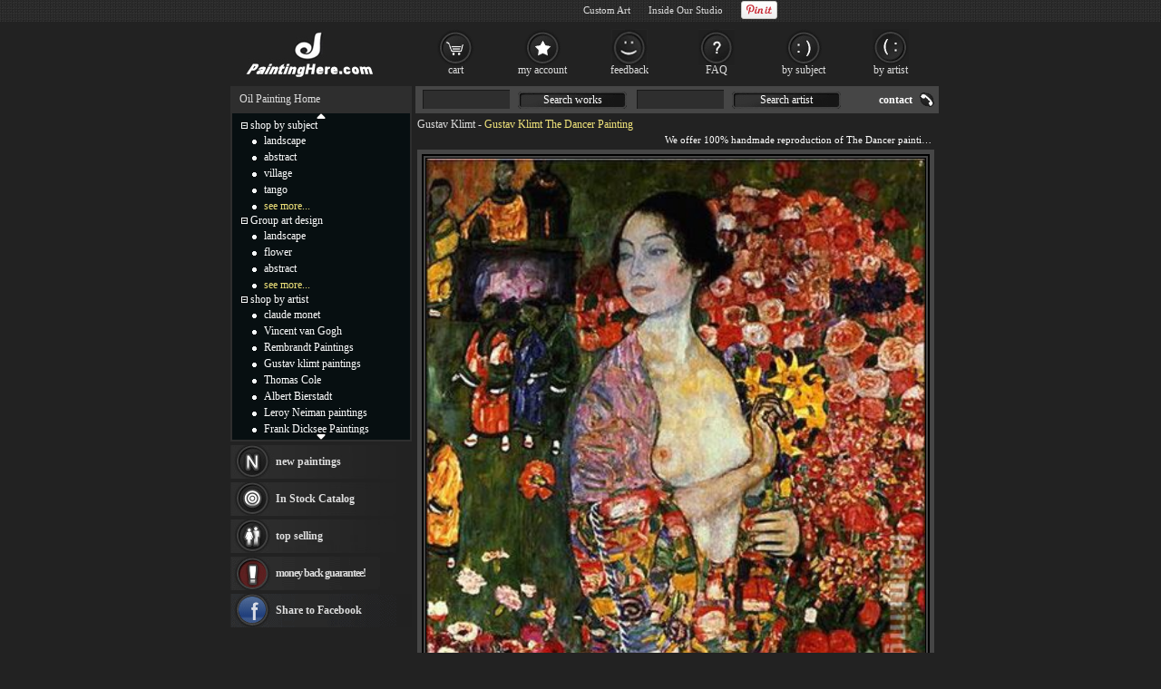

--- FILE ---
content_type: text/html; Charset=utf-8
request_url: https://paintinghere.org/painting/the_dancer-5327.html
body_size: 4965
content:
<!DOCTYPE html PUBLIC "-//W3C//DTD XHTML 1.0 Transitional//EN" "http://www.w3.org/TR/xhtml1/DTD/xhtml1-transitional.dtd"><html xmlns="http://www.w3.org/1999/xhtml" xmlns:fb="http://ogp.me/ns/fb#" xml:lang="EN-US" lang="EN-US"><head><meta http-equiv="Content-Type" content="text/html; charset=utf-8"/><title>Gustav Klimt The Dancer painting anysize 50% off</title><meta name="keywords" content="The Dancer,The Dancer Painting,Klimt The Dancer,Gustav Klimt The Dancer"><meta name="description" content="Gustav Klimt The Dancer painting is shipped worldwide,including stretched canvas and framed art.This Gustav Klimt The Dancer painting is available at custom size."><meta http-equiv="X-UA-Compatible" content="IE=edge,chrome=1"><link rel="stylesheet" rev="stylesheet" href="/images/style.0401.css" type="text/css" media="screen" /><link rel="stylesheet" rev="stylesheet" href="/images/pro.0401.css" type="text/css" /></head><body><div id="divAll"><div id="divPage"><div id="divMiddle"><div id="divMain"><div id="postMain" itemscope="itemscope" itemtype="http://schema.org/Product"><div><fb:like href='https://www.facebook.com/paintinghere' send='false' colorscheme='dark' width='560' show_faces='false'></fb:like></div><div id="Maintop"><h1><a href="/artist/gustav_klimt.html">Gustav Klimt</a> - <span itemprop="name">Gustav Klimt The Dancer Painting</span></h1><p>We offer 100% handmade reproduction of The Dancer painting for sale.</p></div><center><div id=lImgAreadiv><img src="/UploadPic/Gustav Klimt/big/The Dancer.jpg" alt="Gustav Klimt The Dancer" itemprop="image" id=lImgArea></div></center><form method=post action="/gouwuche.asp" name="toCart" style="margin:0;"><table style="table-layout: fixed;word-break:break-all" border="0" cellpadding="0" cellspacing="0" width="100%"><tbody><tr><td style="padding-top: 5px;" valign="top">Name:<div style="display: inline; margin-right: 5px;"><b style='font-weight:normal;font-size:14px;'>The Dancer</b></div><br><div style="display: inline; margin-right: 5px;float:left">Item:<span itemprop="brand" content="PaintingHere.org">r5327</span></div><div style="float:right;height:17px;"><div class="pr-stars-bg"><span class="pr-stars" style="width:100%;"></span></div><div style="float:left;margin-top:2px"><a href="#ReviewHeader" onclick="switchTab(2)">17 reviews</a></div></div></td><td align="right"><div class="itemprice"><div itemprop="offers" itemscope itemtype="http://schema.org/AggregateOffer">price: <b><span id=zjg1 itemprop="price">202.49</span></b><meta itemprop="lowPrice" content="101.13" /><meta itemprop="highPrice" content="1,486.75" /><meta itemprop="priceCurrency" content="USD"><BR><a href="#" onclick="document.toCart.submit();">Add To Cart</a></div></div><input type=image src="/images/button_cart.gif" alt="add to cart" border="0"><a href="/myfav.html?id=5327&action=add" rel="nofollow"><img src="/images/button_favourites.gif" alt="add to favorites"></a></td></tr><tr><td colspan="2" style="height:30px;font-size:14px;color:#BCBCBC;"><h2>Select size of Gustav Klimt The Dancer Painting.</h2></td></tr><tr><td colspan="2" class="sizelist"><table border="0" cellpadding="5" cellspacing="0" width="100%"><tbody><tr><td style='padding-top:0px;color:#BCBCBC;font-size: 14px;text-align:center' colspan=3>Width:<select name="width" onchange="calculatePrice()" id="width"></select> in.&nbsp;x&nbsp;Height:<select name="height" onchange="calculatePrice()" id="height"></select> in.&nbsp;&nbsp;<span id=showtprice style="font-size:14px;" class=red></span></TD></TR><TR><td style='color:#BCBCBC' colspan=3><input type=hidden name=fid value='0'><input type=hidden name=fqty value='1'><input type=hidden name=pzid value="0"><input type=hidden name=qty value="4"><input type=hidden name=productid value="5327"><input type=hidden name=sizeid value="0"></td></tr></tbody></table></td></tr><tr><td colspan="2" valign="top" style="padding-top:10px;"><a name="ReviewHeader"></a><div class="switchTab"><ul class="tabbox"><li class="on">Product Reminder</li><li>Shipping Fee</li><li>Customer Reviews</li></ul><div class="Listbox"><div style="display:block"> &nbsp;Beautiful, original hand-painted The Dancer in your home, painting based on the master's works of Gustav Klimt.<BR> &nbsp;This Gustav Klimt The Dancer painting needs about 14 - 16days for production by a talented artist,and another 3 -5 days to your hand. If you need an urgent shipment, please browse [<a href="/xhuo.asp"><font color=#FF4A4A><u>Paintings In Stock</u></a></font>].</div><div class="hreview-aggregate"><div class="pr-snapshot-product-name item"><i class="fn">The Dancer by Gustav Klimt</i></div><div class="pr-snapshot-rating rating"><div class="pr-stars-bg"><span class="pr-stars" style="width:100%;">&nbsp;</span></div><span class="pr-rating pr-rounded average">5</span><span style="display:inline-block;margin-top:2px">(based on <span class="count">17</span> reviews)&nbsp;&nbsp;<a href="/xyzl.asp" target="_blank">Read more reviews</a></span></div><ul><li><div class="pr-review-author-date">Posted on: 2025/12/20</div><div class="pr-stars-bg"><span class="pr-stars" style="width:100%;">&nbsp;</span></div><span class="pr-rating pr-rounded ">5</span><div style="clear:both;display:block;padding-left:70px">Great communication. Fast payment. Highly recommend!!!<em class="pr-review-author-name">by Customer anvi76</em></div></li><li><div class="pr-review-author-date">Posted on: 2025/12/19</div><div class="pr-stars-bg"><span class="pr-stars" style="width:100%;">&nbsp;</span></div><span class="pr-rating pr-rounded ">5</span><div style="clear:both;display:block;padding-left:70px">I love it ! The colours so vibrant and alive!<em class="pr-review-author-name">by Customer tsnight</em></div></li></ul></div><div><b>Gustav Klimt The Dancer</b> shipped worldwide; the shipping fee is $19.00 dolalr, but it is free if order more than <b>The Dancer</b> at a time.<br>This <b>Gustav Klimt The Dancer</b> artwork is hand painted on canvas. We offer original oil painting, stretched canvas and framed art, but we do not offer serigraph,poster,print,lithograph and giclee.</div></div></div></td></tr><tr><td colspan="2" class="frameopt">Choose frame (stretcher bars):</td></tr><tr><td colspan="2" class="frameopt2"><table align=center border="0" cellpadding="0" cellspacing="0" width="95%"><tbody><tr><td></td><td><img src="/images/details_loom_frame.jpg" onclick='cc1(this,"b");' style='cursor:pointer'></td><td width=90><INPUT TYPE="checkbox" NAME="ir1" id="ir1" onclick="if(this.checked){rpprice(2);}else{rpprice(1);}"><BR><label for="ir1">Stretched</label></td><td align=left>Tick the checkbox "<label for="ir1" style='cursor:pointer'>Stretched</label>" if you like to buy your painting gallery wrapped on wooden bars, <span style="color:#FF4A4A" title="Unpack the parcel & hang it directly without extra effort!">full ready to hang</span> !</td></tr><tr><td colspan=3 height="10">&nbsp;</td></tr><tr><td></td><td><img src="/images/details_img_frame.jpg" border=0 onclick='cc1(this,"a");' style='cursor:pointer'></td><td width=90><INPUT TYPE="checkbox" NAME="ir2" id="ir2" onclick="if(this.checked){chooseFrame('choose');}else{rpprice(1);}" style='border:0px;margin:0px 2px 0px 5px;padding:2px 0px 0px 0;height:20px;'><BR><label for="ir2">Framed</label></td><td align=left>Tick the checkbox "<span id="frameId" style="color:#BCBCBC;display:inline"></span><span id="changeframeId" onclick="chooseFrame('change');return false" style='color:#BCBCBC;cursor:pointer;font-weight:bold;text-decoration:none;'>Framed</span>" if you like to buy your painting framed, <span style="color:#FF4A4A" title="Unpack the parcel & hang it directly without extra effort!">full ready to hang</span> !</td></tr></tbody></table></td></tr><tr><td colspan="2" style="height: 10px;"></td></tr><tr><td style="padding-top: 5px;font-size: 14px;" valign="middle">Our Old Price: <del>&nbsp;<b><span id="delp">404.98</span></b>&nbsp;</del></td><td align="right"><span class="newprice">New Price: <b><span id=zjg>202.49</span></b></span>&nbsp;<input type=image src="/images/button_cart.gif" alt="add to cart" border="0"><a href="/myfav.html?id=5327&action=add"><img src="/images/button_favourites.gif" alt="add to favorites"></a></td></tr></tbody></table><div id='fb-root'></div><div id='fbcomments'><fb:like href='https://www.facebook.com/paintinghere' send='false' colorscheme='dark' width='560' show_faces='false'></fb:like><h3 style='padding:6px;padding-left:0px;margin:0;font-size:14px;font-weight:normal'>Facebook Comments:</h3><fb:comments href="https://www.paintinghere.org/painting/the_dancer-5327.html" num_posts='10' width='560' colorscheme='dark'></fb:comments></div><table style="overflow: hidden; table-layout: fixed; margin-top: 15px; margin-bottom: 25px;" bgcolor="#141414" border=0 cellpadding=0 cellspacing=0 width=576 id=CatTab><tbody><tr><td width=27 height=20></td><td class=FontSize14 align=center valign=middle><h2>Other <a href="/artist/gustav_klimt.html">Gustav Klimt paintings</a></h2></td><td width=27></td></tr><tr><td width=23><a href="javascript:getcatpic('prev',136,5327)"><img src="/images/icon_prevpage.gif" border=0></a></td><td style="overflow: hidden;text-align:center" id=picList></td><td width=23><a href="javascript:getcatpic('next',136,5327)"><img src="/images/icon_nextpage.gif" border=0></a></td></tr><tr><td width=23 height=20 colspan=3>&nbsp;</td></tr></tbody></table></FORM></div><div id="helpArea"><table width="100%" border="0" cellpadding="2" cellspacing="1"><tr><td algin=right ondblclick="closexx();"><div style="float:left"><img src="/images/details_help.gif"></div><div style="float:right;width:20px"><img src="/images/guanbi.gif" onClick="closexx();" style="cursor:pointer"><div></td></tr><tr><td id="xxnr" style="color:#eee" align=left></td></tr></table></div><div id="MainSearch"><table><tr><td class=ltd valign='top'><form method=get action='/search.asp'><input name='SearchWord' type='text' class='TextInput'><a href="#">Search works</a><input name='SearchArtist' class='TextInput' type='text'><a href="#">Search artist</a></form></td><td><a class='HeaderLink' href='/contact.asp' rel='nofollow'>contact</a></td></tr></table></div></div><div id="divSidebar"><div id="LeftSideBarTop"><ul><a href="/" class=ul>Oil Painting Home</a></ul></div><div id="LeftSideCat"><div style="text-align:center;padding-top:0px;"><a class="updown" href="#" title="Click on to move up faster!"><img src="/images/c_up.gif"></a></div><div id="up_down"><ul class=m><span id="m0" style="cursor:pointer" onclick="displaydiv('dc_0','m0')"><img src='/images/collapse.gif' border=0></span>&nbsp;<a href="/shop_by_subject.html" class=lt rel="nofollow">shop by subject</a></ul><ul style="display: ;" class=c id=dc_0><li><a href="/oil-painting/landscape_oil_paintings.html" class=lt>landscape</a></li><li><a href="/oil-painting/abstract_oil_paintings.html" class=lt>abstract</a></li><li><a href="/oil-painting/village_oil_paintings.html" class=lt>village</a></li><li><a href="/oil-painting/tango_oil_paintings.html" class=lt>tango</a></li><li><a href="/shop_by_subject.html" rel="nofollow" class=lt style="color:#f1e47b">see more...</a></li></ul><ul class=m><span id="m1" style="cursor:pointer" onclick="displaydiv('dc_1','m1')"><img src='/images/collapse.gif' border=0></span>&nbsp;<a href="/group_art_design.asp" class=lt>Group art design</a></ul><ul style="display: ;" class=c id=dc_1><li><a href="/artist/landscape.html" rel="nofollow" class=lt>landscape</a></li><li><a href="/artist/flower.html" class=lt>flower</a></li><li><a href="/artist/abstract.html" rel="nofollow" class=lt>abstract</a></li><li><a href="/our_designs.html" rel="nofollow" class=lt style="color:#F1E47B">see more...</a></li></ul><ul class=m><span id="m2" style="cursor:pointer" onclick="displaydiv('dc_2','m2')"><img src='/images/collapse.gif' border=0></span>&nbsp;<a href="/shop_by_artist.html" class=lt rel="nofollow">shop by artist</a></ul><ul style="display: ;" class=c id=dc_2><li><a href="/artist/claude_monet.html" class=lt>claude monet</a></li><li><a href="/artist/vincent_van_gogh.html" class=lt>Vincent van Gogh</a></li><li><a href="/artist/rembrandt.html" class=lt>Rembrandt Paintings</a></li><li><a href="/artist/gustav_klimt.html" class=lt>Gustav klimt paintings</a></li><li><a href="/artist/thomas_cole.html" class=lt>Thomas Cole</a></li><li><a href="/artist/albert_bierstadt.html" class=lt>Albert Bierstadt</a></li><li><a href="/artist/leroy_neiman.html" class=lt>Leroy Neiman paintings</a></li><li><a href="/artist/frank_dicksee.html" class=lt>Frank Dicksee Paintings</a></li><li><a href="/artist/henri_rousseau.html" class=lt>Henri Rousseau paintings</a></li><li><a href="/artist/thomas_kinkade.html" class=lt>Thomas Kinkade paintings</a></li><li><a href="/artist/fabian_perez.html" class=lt>Fabian Perez paintings</a></li><li><a href="/artist/william_bouguereau.html" class=lt>William Bouguereau</a></li><li><a href="http://paintingandframe.com/" class=lt>painting frames</a></li><li><a href="/artist/andrew_atroshenko.html" class=lt>Andrew Atroshenko</a></li><li><a href="/artist/tamara_de_lempicka.html" class=lt>Tamara de Lempicka</a></li><li><a href="/artist/marc_chagall.html" class=lt>Marc Chagall Paintings</a></li><li><a href="/artist/pino.html" class=lt>Pino Paintings</a></li><li><a href="/artist/edward_hopper.html" class=lt>Edward Hopper Paintings</a></li><li><a href="/artist/thomas_moran.html" class=lt>Thomas Moran</a></li><li><a href="/artist/vladimir_volegov.html" class=lt>Vladimir Volegov paintings</a></li><li><a href="/artist/vladimir_kush.html" class=lt>Vladimir Kush</a></li><li><a href="/shop_by_artist.html" rel="nofollow" class=lt style="color:#F1E47B">see more artists</a></li></ul></div><div style="text-align:center;height:12px;"><a class="updown" href="#" title="Click on to move down faster!"><img src="/images/c_down.gif"></a></div></div><div id="LeftBar"><a class="lb1" href="/xinyouhua.asp">new paintings</a><a class="lb2" href="/xhuo.asp">In Stock Catalog</a><div onMouseOver="$('#tsList10').show();" onMouseOut="$('#tsList10').hide();"><a class="lb3" href="/changxiao.asp">top selling</a><div id="tsList10"><ul><li><a href="/painting/the_embrace_(detail_square)-5286.html">The Embrace (detail_ square) by Gustav Klimt</a></li><li><a href="/painting/country_garden_with_sunflowers-5258.html">Country Garden with Sunflowers by Gustav Klimt</a></li><li><a href="/painting/hope-5305.html">Hope by Gustav Klimt</a></li><li><a href="/painting/maeda_primavesi-5306.html">Maeda Primavesi by Gustav Klimt</a></li><li><a href="/painting/garden_with_sunflowers_1905-6-5360.html">Garden with Sunflowers 1905-6 by Gustav Klimt</a></li></ul></div></div><a class="lb4" href="/help.asp#24" ref="nofollow">money back guarantee!</a></div><div class="LeftSideBarBottom" style="height: 5px;"></div><div id="LeftSideBarCenter"><div id=Rnd></div></div><div class="LeftSideBarBottom" style="height: 5px;"></div></div><div id="divBottom"><ul id="botMap"><span class="FooterLabel">Handmade <a href="/">Oil Paintings for sale</a>, you can own.</span><a class="FooterButton" href="/help.asp" rel="nofollow">help</a><a class="FooterButton" href="/contact.asp" rel="nofollow">Contact</a><a class="FooterButton" href="/copyr.asp" rel="nofollow">Policy</a><a class="FooterButton" href="/xhuo.asp">In stock Catalog</a><a class="FooterButton" href="/xyzl.asp" rel="nofollow">Testimonials</a><a class="FooterButton" href="/frameoption.asp" rel="nofollow">frame</a></ul><ul style="margin-top:4px;font-size:7pt;text-align:right;">&copy;2005-2026 PaintingHere.org All Right reserved.</ul></div><script src="//ajax.aspnetcdn.com/ajax/jQuery/jquery-1.12.4.min.js"></script><script>window.jQuery || document.write(unescape('%3Cscript src="/js/jq.js"%3E%3C/script%3E'))</script><script type="text/javascript" src="/js/js.0401.js"></script> </div></div><div id="BannerBottom"><div style="height:70px;float:left;"><a href="/"><img src="/images/logo.jpg" alt="Handmade Oil Paintings" height=70></a></div><div id="TopCat"><a class="b1" href="/gouwuche.asp" rel="nofollow">cart</a><a class="b2" href="/userserver.asp" rel="nofollow">my account</a><a class="b3" href="/xyzl.asp" rel="nofollow">feedback</a><a class="b4" href="/help.asp" rel="nofollow">FAQ</a><a class="b5" href="/shop_by_subject.html">by subject</a><a class="b6" href="/shop_by_artist.html" rel="nofollow">by artist</a></div></div></div><script type="text/javascript">var g_p=new Array(),userdata={"pathname":document.location.pathname,"artist_id":136,"id":5327,"useTypeid":2,"sizeWH":"24:48","imgWcHV":200,"proNum":"r5327","proname":"The Dancer","artist":"Gustav Klimt"};</script><script type="text/javascript" src="/js/pro.0401.js"></script><iframe id="ShadowFrameConfigurator" src="about:blank" name="ShadowFrameConfigurator" frameborder="0"></iframe></body></html>

--- FILE ---
content_type: text/html; Charset=utf-8
request_url: https://paintinghere.org/getprice.html
body_size: -169
content:
202.49

--- FILE ---
content_type: text/html; Charset=utf-8
request_url: https://paintinghere.org/xgyhjson.html
body_size: 15256
content:
[{"name":"The Tree of Life","url":"\/painting\/the_tree_of_life-5297.html","pic":"\/UploadPic\/Gustav Klimt\/mini\/The Tree of Life.jpg"},{"name":"The Kiss","url":"\/painting\/the_kiss-5314.html","pic":"\/UploadPic\/Gustav Klimt\/mini\/The Kiss.jpg"},{"name":"The Kiss (Le Baiser _ Il Baccio)","url":"\/painting\/the_kiss_(le_baiser_il_baccio)-5291.html","pic":"\/UploadPic\/Gustav Klimt\/mini\/The Kiss (Le Baiser _ Il Baccio).jpg"},{"name":"Mother and Child detail from The Three Ages of Woman","url":"\/painting\/mother_and_child_detail_from_the_three_ages_of_woman-5332.html","pic":"\/UploadPic\/Gustav Klimt\/mini\/Mother and Child detail from The Three Ages of Woman.jpg"},{"name":"Hope","url":"\/painting\/hope-5305.html","pic":"\/UploadPic\/Gustav Klimt\/mini\/Hope.jpg"},{"name":"Pear Tree","url":"\/painting\/pear_tree-5274.html","pic":"\/UploadPic\/Gustav Klimt\/mini\/Pear Tree.jpg"},{"name":"Three Ages of Woman - Mother and Child (Detail)","url":"\/painting\/three_ages_of_woman_mother_and_child_(detail)-5301.html","pic":"\/UploadPic\/Gustav Klimt\/mini\/Three Ages of Woman - Mother and Child (Detail).jpg"},{"name":"Klimt Sappho","url":"\/painting\/klimt_sappho-5273.html","pic":"\/UploadPic\/Gustav Klimt\/mini\/Klimt Sappho.jpg"},{"name":"Sea Serpents","url":"\/painting\/sea_serpents-5284.html","pic":"\/UploadPic\/Gustav Klimt\/mini\/Sea Serpents.jpg"},{"name":"Forest of Beech Trees","url":"\/painting\/forest_of_beech_trees-5351.html","pic":"\/UploadPic\/Gustav Klimt\/mini\/Forest of Beech Trees.jpg"},{"name":"Danae","url":"\/painting\/danae-5260.html","pic":"\/UploadPic\/Gustav Klimt\/mini\/Danae.jpg"},{"name":"The Three Ages of Woman","url":"\/painting\/the_three_ages_of_woman-5295.html","pic":"\/UploadPic\/Gustav Klimt\/mini\/The Three Ages of Woman.jpg"},{"name":"mother and child","url":"\/painting\/mother_and_child-5338.html","pic":"\/UploadPic\/Gustav Klimt\/mini\/mother and child.jpg"},{"name":"Love","url":"\/painting\/love-5347.html","pic":"\/UploadPic\/Gustav Klimt\/mini\/Love.jpg"},{"name":"Beethoven Frieze","url":"\/painting\/beethoven_frieze-5256.html","pic":"\/UploadPic\/Gustav Klimt\/mini\/Beethoven Frieze.jpg"},{"name":"Fruit Trees","url":"\/painting\/fruit_trees-5266.html","pic":"\/UploadPic\/Gustav Klimt\/mini\/Fruit Trees.jpg"},{"name":"Apple Tree I","url":"\/painting\/apple_tree_i-5252.html","pic":"\/UploadPic\/Gustav Klimt\/mini\/Apple Tree I.jpg"},{"name":"The Sunflower","url":"\/painting\/the_sunflower-5294.html","pic":"\/UploadPic\/Gustav Klimt\/mini\/The Sunflower.jpg"},{"name":"The Virgin","url":"\/painting\/the_virgin-5328.html","pic":"\/UploadPic\/Gustav Klimt\/mini\/The Virgin.jpg"},{"name":"Kiss II","url":"\/painting\/kiss_ii-5337.html","pic":"\/UploadPic\/Gustav Klimt\/mini\/Kiss II.jpg"},{"name":"Adam and Eve","url":"\/painting\/adam_and_eve-5322.html","pic":"\/UploadPic\/Gustav Klimt\/mini\/Adam and Eve.jpg"},{"name":"Portrait of Adele Bloch (gold foil)","url":"\/painting\/portrait_of_adele_bloch_(gold_foil)-5275.html","pic":"\/UploadPic\/Gustav Klimt\/mini\/Portrait of Adele Bloch (gold foil).jpg"},{"name":"two girls with an oleander","url":"\/painting\/two_girls_with_an_oleander-5318.html","pic":"\/UploadPic\/Gustav Klimt\/mini\/two girls with an oleander.jpg"},{"name":"lady with fan","url":"\/painting\/lady_with_fan-5320.html","pic":"\/UploadPic\/Gustav Klimt\/mini\/lady with fan.jpg"},{"name":"Goldfish (detail)","url":"\/painting\/goldfish_(detail)-5267.html","pic":"\/UploadPic\/Gustav Klimt\/mini\/Goldfish (detail).jpg"},{"name":"Poppy Field","url":"\/painting\/poppy_field-5308.html","pic":"\/UploadPic\/Gustav Klimt\/mini\/Poppy Field.jpg"},{"name":"Garden with Sunflowers 1905-6","url":"\/painting\/garden_with_sunflowers_1905-6-5360.html","pic":"\/UploadPic\/Gustav Klimt\/mini\/Garden with Sunflowers 1905-6.jpg"},{"name":"Schloss Kammer Am Attersee II","url":"\/painting\/schloss_kammer_am_attersee_ii-5278.html","pic":"\/UploadPic\/Gustav Klimt\/mini\/Schloss Kammer Am Attersee II.jpg"},{"name":"Tannenwald","url":"\/painting\/tannenwald-5369.html","pic":"\/UploadPic\/Gustav Klimt\/mini\/Tannenwald.jpg"},{"name":"the kiss detail","url":"\/painting\/the_kiss_detail-5333.html","pic":"\/UploadPic\/Gustav Klimt\/mini\/the kiss detail.jpg"},{"name":"The Virgins (Le Vergini)","url":"\/painting\/the_virgins_(le_vergini)-5298.html","pic":"\/UploadPic\/Gustav Klimt\/mini\/The Virgins (Le Vergini).jpg"},{"name":"Malcesine on Lake Garda","url":"\/painting\/malcesine_on_lake_garda-5307.html","pic":"\/UploadPic\/Gustav Klimt\/mini\/Malcesine on Lake Garda.JPG"},{"name":"Expectation (gold foil)","url":"\/painting\/expectation_(gold_foil)-5265.html","pic":"\/UploadPic\/Gustav Klimt\/mini\/Expectation (gold foil).jpg"},{"name":"Death and Life","url":"\/painting\/death_and_life-5262.html","pic":"\/UploadPic\/Gustav Klimt\/mini\/Death and Life.jpg"},{"name":"Portrait of Adele Bloch-Bauer I","url":"\/painting\/portrait_of_adele_bloch-bauer_i-5276.html","pic":"\/UploadPic\/Gustav Klimt\/mini\/Portrait of Adele Bloch-Bauer I.jpg"},{"name":"The Tree of Life 1909","url":"\/painting\/the_tree_of_life_1909-5334.html","pic":"\/UploadPic\/Gustav Klimt\/mini\/The Tree of Life 1909.jpg"},{"name":"Donna con ventaglio (Woman with Fan)","url":"\/painting\/donna_con_ventaglio_(woman_with_fan)-5263.html","pic":"\/UploadPic\/Gustav Klimt\/mini\/Donna con ventaglio (Woman with Fan).jpg"},{"name":"Entirety of Beethoven Frieze left5","url":"\/painting\/entirety_of_beethoven_frieze_left5-5343.html","pic":"\/UploadPic\/Gustav Klimt\/mini\/Entirety of Beethoven Frieze left5.jpg"},{"name":"Hygieia (II)","url":"\/painting\/hygieia_(ii)-5270.html","pic":"\/UploadPic\/Gustav Klimt\/mini\/Hygieia (II).jpg"},{"name":"The Tree of Life (gold foil)","url":"\/painting\/the_tree_of_life_(gold_foil)-5296.html","pic":"\/UploadPic\/Gustav Klimt\/mini\/The Tree of Life (gold foil).jpg"},{"name":"Women Friends","url":"\/painting\/women_friends-5315.html","pic":"\/UploadPic\/Gustav Klimt\/mini\/Women Friends.jpg"},{"name":"The Embrace (detail_ square)","url":"\/painting\/the_embrace_(detail_square)-5286.html","pic":"\/UploadPic\/Gustav Klimt\/mini\/The Embrace (detail_ square).jpg"},{"name":"The Kiss (detail)","url":"\/painting\/the_kiss_(detail)-5290.html","pic":"\/UploadPic\/Gustav Klimt\/mini\/The Kiss (detail).jpg"},{"name":"The Bride","url":"\/painting\/the_bride-5313.html","pic":"\/UploadPic\/Gustav Klimt\/mini\/The Bride.jpg"},{"name":"Apple Tree II","url":"\/painting\/apple_tree_ii-5253.html","pic":"\/UploadPic\/Gustav Klimt\/mini\/Apple Tree II.jpg"},{"name":"Schubert at the Piano","url":"\/painting\/schubert_at_the_piano-5312.html","pic":"\/UploadPic\/Gustav Klimt\/mini\/Schubert at the Piano.jpg"},{"name":"Water Serpents II","url":"\/painting\/water_serpents_ii-5336.html","pic":"\/UploadPic\/Gustav Klimt\/mini\/Water Serpents II.jpg"},{"name":"Sea Serpents III (detail)","url":"\/painting\/sea_serpents_iii_(detail)-5282.html","pic":"\/UploadPic\/Gustav Klimt\/mini\/Sea Serpents III (detail).jpg"},{"name":"Fir Forest","url":"\/painting\/fir_forest-5316.html","pic":"\/UploadPic\/Gustav Klimt\/mini\/Fir Forest.jpg"},{"name":"Water Serpents Detail","url":"\/painting\/water_serpents_detail-5377.html","pic":"\/UploadPic\/Gustav Klimt\/mini\/Water Serpents Detail.jpg"},{"name":"lady with hat and feather boa","url":"\/painting\/lady_with_hat_and_feather_boa-5321.html","pic":"\/UploadPic\/Gustav Klimt\/mini\/lady with hat and feather boa.jpg"},{"name":"The Fulfillment (detail I)","url":"\/painting\/the_fulfillment_(detail_i)-5288.html","pic":"\/UploadPic\/Gustav Klimt\/mini\/The Fulfillment (detail I).jpg"},{"name":"Country Garden with Sunflowers","url":"\/painting\/country_garden_with_sunflowers-5258.html","pic":"\/UploadPic\/Gustav Klimt\/mini\/Country Garden with Sunflowers.jpg"},{"name":"The Beethoven Frieze","url":"\/painting\/the_beethoven_frieze-5285.html","pic":"\/UploadPic\/Gustav Klimt\/mini\/The Beethoven Frieze.jpg"},{"name":"The Music","url":"\/painting\/the_music-5293.html","pic":"\/UploadPic\/Gustav Klimt\/mini\/The Music.jpg"},{"name":"Judith II (gold foil)","url":"\/painting\/judith_ii_(gold_foil)-5272.html","pic":"\/UploadPic\/Gustav Klimt\/mini\/Judith II (gold foil).jpg"},{"name":"Avenue of Schloss Kammer Park","url":"\/painting\/avenue_of_schloss_kammer_park-5254.html","pic":"\/UploadPic\/Gustav Klimt\/mini\/Avenue of Schloss Kammer Park.jpg"},{"name":"Sea Serpents IV (detail)","url":"\/painting\/sea_serpents_iv_(detail)-5283.html","pic":"\/UploadPic\/Gustav Klimt\/mini\/Sea Serpents IV (detail).jpg"},{"name":"Sea Serpents III","url":"\/painting\/sea_serpents_iii-5378.html","pic":"\/UploadPic\/Gustav Klimt\/mini\/Sea Serpents III.jpg"},{"name":"Flower Garden","url":"\/painting\/flower_garden-5357.html","pic":"\/UploadPic\/Gustav Klimt\/mini\/Flower Garden.jpg"},{"name":"Water Castle","url":"\/painting\/water_castle-5302.html","pic":"\/UploadPic\/Gustav Klimt\/mini\/Water Castle.jpg"},{"name":"Three Ages of Woman - Mother and Child (detail III)","url":"\/painting\/three_ages_of_woman_mother_and_child_(detail_iii)-5300.html","pic":"\/UploadPic\/Gustav Klimt\/mini\/Three Ages of Woman - Mother and Child (detail III).jpg"},{"name":"The Tree of Life Stoclet Frieze","url":"\/painting\/the_tree_of_life_stoclet_frieze-5335.html","pic":"\/UploadPic\/Gustav Klimt\/mini\/The Tree of Life Stoclet Frieze.jpg"},{"name":"Houses at Unterach on the Attersee","url":"\/painting\/houses_at_unterach_on_the_attersee-5268.html","pic":"\/UploadPic\/Gustav Klimt\/mini\/Houses at Unterach on the Attersee.jpg"},{"name":"Expectation (detail)","url":"\/painting\/expectation_(detail)-5264.html","pic":"\/UploadPic\/Gustav Klimt\/mini\/Expectation (detail).jpg"},{"name":"Garden Path with Chickens","url":"\/painting\/garden_path_with_chickens-5304.html","pic":"\/UploadPic\/Gustav Klimt\/mini\/Garden Path with Chickens.JPG"},{"name":"Fulfillment,Stoclet Frieze I","url":"\/painting\/fulfillment_stoclet_frieze_i-5374.html","pic":"\/UploadPic\/Gustav Klimt\/mini\/Fulfillment_Stoclet Frieze I.jpg"},{"name":"Hygieia (detail from Medicine)","url":"\/painting\/hygieia_(detail_from_medicine)-5269.html","pic":"\/UploadPic\/Gustav Klimt\/mini\/Hygieia (detail from Medicine).jpg"},{"name":"Danae (detail)","url":"\/painting\/danae_(detail)-5259.html","pic":"\/UploadPic\/Gustav Klimt\/mini\/Danae (detail).jpg"},{"name":"The kiss cropped","url":"\/painting\/the_kiss_cropped-5349.html","pic":"\/UploadPic\/Gustav Klimt\/mini\/The kiss cropped.jpg"},{"name":"dancer","url":"\/painting\/dancer-5323.html","pic":"\/UploadPic\/Gustav Klimt\/mini\/dancer.jpg"},{"name":"Portrait of Adele Bloch Bauer","url":"\/painting\/portrait_of_adele_bloch_bauer-5309.html","pic":"\/UploadPic\/Gustav Klimt\/mini\/Portrait of Adele Bloch Bauer.jpg"},{"name":"Goldfish","url":"\/painting\/goldfish-5379.html","pic":"\/UploadPic\/Gustav Klimt\/mini\/Goldfish.jpg"},{"name":"Three Ages of Woman - Mother and Child (detail II)","url":"\/painting\/three_ages_of_woman_mother_and_child_(detail_ii)-5299.html","pic":"\/UploadPic\/Gustav Klimt\/mini\/Three Ages of Woman - Mother and Child (detail II).jpg"},{"name":"The Friends","url":"\/painting\/the_friends-5287.html","pic":"\/UploadPic\/Gustav Klimt\/mini\/The Friends.jpg"},{"name":"Longing for Happiness","url":"\/painting\/longing_for_happiness-5325.html","pic":"\/UploadPic\/Gustav Klimt\/mini\/Longing for Happiness.jpg"},{"name":"Entirety of Beethoven Frieze left6","url":"\/painting\/entirety_of_beethoven_frieze_left6-5344.html","pic":"\/UploadPic\/Gustav Klimt\/mini\/Entirety of Beethoven Frieze left6.jpg"},{"name":"Fulfillment Stoclet Frieze","url":"\/painting\/fulfillment_stoclet_frieze-5331.html","pic":"\/UploadPic\/Gustav Klimt\/mini\/Fulfillment Stoclet Frieze.jpg"},{"name":"Portrait of Margaret Stonborough Wittgenstei","url":"\/painting\/portrait_of_margaret_stonborough_wittgenstei-5310.html","pic":"\/UploadPic\/Gustav Klimt\/mini\/Portrait of Margaret Stonborough Wittgenstei.jpg"},{"name":"lady with fan I","url":"\/painting\/lady_with_fan_i-5319.html","pic":"\/UploadPic\/Gustav Klimt\/mini\/lady with fan I.jpg"},{"name":"Chiesa a Cassone Sul Garda","url":"\/painting\/chiesa_a_cassone_sul_garda-5257.html","pic":"\/UploadPic\/Gustav Klimt\/mini\/Chiesa a Cassone Sul Garda.jpg"},{"name":"Country Garden with Sunflower","url":"\/painting\/country_garden_with_sunflower-5330.html","pic":"\/UploadPic\/Gustav Klimt\/mini\/Country Garden with Sunflower.jpg"},{"name":"Unterach am Attersee","url":"\/painting\/unterach_am_attersee-5329.html","pic":"\/UploadPic\/Gustav Klimt\/mini\/Unterach am Attersee.jpg"},{"name":"Italian Garden Landscape","url":"\/painting\/italian_garden_landscape-5361.html","pic":"\/UploadPic\/Gustav Klimt\/mini\/Italian Garden Landscape.jpg"},{"name":"Death and Life (detail)","url":"\/painting\/death_and_life_(detail)-5261.html","pic":"\/UploadPic\/Gustav Klimt\/mini\/Death and Life (detail).jpg"},{"name":"Portrait of Sonja Knips","url":"\/painting\/portrait_of_sonja_knips-5311.html","pic":"\/UploadPic\/Gustav Klimt\/mini\/Portrait of Sonja Knips.jpg"},{"name":"Fulfillment,One of the Kiss Panels","url":"\/painting\/fulfillment_one_of_the_kiss_panels-5373.html","pic":"\/UploadPic\/Gustav Klimt\/mini\/Fulfillment_One of the Kiss Panels.jpg"},{"name":"The Gold Cavalier","url":"\/painting\/the_gold_cavalier-5289.html","pic":"\/UploadPic\/Gustav Klimt\/mini\/The Gold Cavalier.jpg"},{"name":"Garden Landscape with Hilltop","url":"\/painting\/garden_landscape_with_hilltop-5358.html","pic":"\/UploadPic\/Gustav Klimt\/mini\/Garden Landscape with Hilltop.jpg"},{"name":"Allee im Park von Schloss Kammer","url":"\/painting\/allee_im_park_von_schloss_kammer-5251.html","pic":"\/UploadPic\/Gustav Klimt\/mini\/Allee im Park von Schloss Kammer.jpg"},{"name":"Birch Forest","url":"\/painting\/birch_forest-5364.html","pic":"\/UploadPic\/Gustav Klimt\/mini\/Birch Forest.jpg"},{"name":"Portrait of Maeda Primavesi","url":"\/painting\/portrait_of_maeda_primavesi-5277.html","pic":"\/UploadPic\/Gustav Klimt\/mini\/Portrait of Maeda Primavesi.jpg"},{"name":"Country House on Attersee Lake, Upper Austria","url":"\/painting\/country_house_on_attersee_lake_upper_austria-5354.html","pic":"\/UploadPic\/Gustav Klimt\/mini\/Country House on Attersee Lake_ Upper Austria.jpg"},{"name":"two girls with an oleander detail","url":"\/painting\/two_girls_with_an_oleander_detail-5317.html","pic":"\/UploadPic\/Gustav Klimt\/mini\/two girls with an oleander detail.jpg"},{"name":"The Music (gold foil)","url":"\/painting\/the_music_(gold_foil)-5292.html","pic":"\/UploadPic\/Gustav Klimt\/mini\/The Music (gold foil).jpg"},{"name":"Beethoven Frieze (detail)","url":"\/painting\/beethoven_frieze_(detail)-5255.html","pic":"\/UploadPic\/Gustav Klimt\/mini\/Beethoven Frieze (detail).jpg"},{"name":"Flower Garden, 1905-07","url":"\/painting\/flower_garden_1905-07-5356.html","pic":"\/UploadPic\/Gustav Klimt\/mini\/Flower Garden_ 1905-07.jpg"},{"name":"Entirety of Beethoven Frieze left8","url":"\/painting\/entirety_of_beethoven_frieze_left8-5346.html","pic":"\/UploadPic\/Gustav Klimt\/mini\/Entirety of Beethoven Frieze left8.jpg"},{"name":"Schloss Kammer Sull'Attersee","url":"\/painting\/schloss_kammer_sull'attersee-5280.html","pic":"\/UploadPic\/Gustav Klimt\/mini\/Schloss Kammer Sull'Attersee.jpg"},{"name":"Garden Landscape","url":"\/painting\/garden_landscape-5359.html","pic":"\/UploadPic\/Gustav Klimt\/mini\/Garden Landscape.jpg"}]

--- FILE ---
content_type: text/html; charset=utf-8
request_url: https://accounts.google.com/o/oauth2/postmessageRelay?parent=https%3A%2F%2Fpaintinghere.org&jsh=m%3B%2F_%2Fscs%2Fabc-static%2F_%2Fjs%2Fk%3Dgapi.lb.en.2kN9-TZiXrM.O%2Fd%3D1%2Frs%3DAHpOoo_B4hu0FeWRuWHfxnZ3V0WubwN7Qw%2Fm%3D__features__
body_size: 160
content:
<!DOCTYPE html><html><head><title></title><meta http-equiv="content-type" content="text/html; charset=utf-8"><meta http-equiv="X-UA-Compatible" content="IE=edge"><meta name="viewport" content="width=device-width, initial-scale=1, minimum-scale=1, maximum-scale=1, user-scalable=0"><script src='https://ssl.gstatic.com/accounts/o/2580342461-postmessagerelay.js' nonce="Jw3OnNissyGnvgQ-6Ps-hQ"></script></head><body><script type="text/javascript" src="https://apis.google.com/js/rpc:shindig_random.js?onload=init" nonce="Jw3OnNissyGnvgQ-6Ps-hQ"></script></body></html>